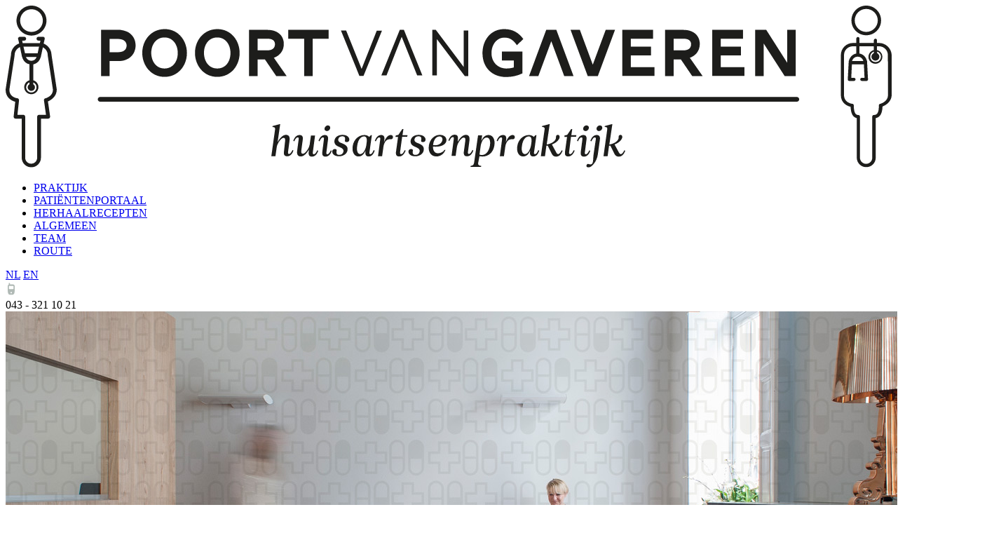

--- FILE ---
content_type: text/html; charset=UTF-8
request_url: https://www.poortvangaveren.nl/
body_size: 2895
content:
<!doctype html>

<!--
	HTML5 Reset: https://github.com/murtaugh/HTML5-Reset
	Free to use
-->

<!--[if lt IE 7 ]> <html class="ie ie6 ie-lt10 ie-lt9 ie-lt8 ie-lt7 no-js" lang="nl"> <![endif]-->
<!--[if IE 7 ]>    <html class="ie ie7 ie-lt10 ie-lt9 ie-lt8 no-js" lang="nl"> <![endif]-->
<!--[if IE 8 ]>    <html class="ie ie8 ie-lt10 ie-lt9 no-js" lang="nl"> <![endif]-->
<!--[if IE 9 ]>    <html class="ie ie9 ie-lt10 no-js" lang="nl"> <![endif]-->
<!--[if gt IE 9]><!--><html class="no-js" lang="nl"><!--<![endif]-->
<!-- the "no-js" class is for Modernizr. --> 

<head>

	<meta charset="utf-8">
	
	<!-- Always force latest IE rendering engine (even in intranet) -->
	<meta http-equiv="X-UA-Compatible" content="IE=edge">
	
	<!-- Important stuff for SEO, don't neglect. (And don't dupicate values across your site!) -->
	<title>Huisartsenpraktijk Poort van Gaveren Maastricht</title>
	<meta name="description" content="Een huisartsenpraktijk in het centrum van Maastricht, Kapoenstraat 23, T 043 - 321 10 21, Open Ma t/m vr van 08.00 tot 17.00 uur." />
	<meta name="author" content="Toefje Kunst" />
	
	<!-- Don't forget to set your site up: http://google.com/webmasters -->
	<meta name="google-site-verification" content="" />
	
	<!-- Who owns the content of this site? -->
	<meta name="Copyright" content="Huisartspraktijk Poort van Gaveren" />
	
	<!--  Mobile Viewport
	http://j.mp/mobileviewport & http://davidbcalhoun.com/2010/viewport-metatag
	device-width : Occupy full width of the screen in its current orientation
	initial-scale = 1.0 retains dimensions instead of zooming out if page height > device height
	maximum-scale = 1.0 retains dimensions instead of zooming in if page width < device width (wrong for most sites)
	-->
	<meta name="viewport" content="width=device-width, initial-scale=1">
	
	<!-- Use Iconifyer to generate all the favicons and touch icons you need: http://iconifier.net -->
	<link rel="shortcut icon" href="https://www.poortvangaveren.nl/favicon.ico" />
	
	<!-- concatenate and minify for production -->
	<link rel="stylesheet" href="https://www.poortvangaveren.nl/css/reset.css" />
	<link rel="stylesheet" href="https://www.poortvangaveren.nl/css/style.css" />
	
	<!-- Lea Verou's Prefix Free, lets you use un-prefixed properties in your CSS files -->
	<script src="https://www.poortvangaveren.nl/js/libs/prefixfree.min.js"></script>
	
	<!-- This is an un-minified, complete version of Modernizr. 
		 Before you move to production, you should generate a custom build that only has the detects you need. -->
	<script src="https://www.poortvangaveren.nl/js/libs/modernizr-2.7.1.dev.js"></script>
	
	<!-- Grab Google CDN's jQuery. fall back to local if necessary -->
	<script src="https://ajax.googleapis.com/ajax/libs/jquery/2.1.3/jquery.min.js"></script>


</head>

<body lang="nl">

<div class="wrapper"><!-- not needed? up to you: http://camendesign.com/code/developpeurs_sans_frontieres -->

	<header>
		<a class="logo" href="https://www.poortvangaveren.nl/index.php">
        	<!--[if gte IE 9]><!-->
            <img alt="Huisartsenpraktijk Poort van Gaveren" src="https://www.poortvangaveren.nl/img/poort_van_gaveren.svg" data-fallback="https://www.poortvangaveren.nl/img/poort_van_gaveren.png" onerror="this.src=this.getAttribute('data-fallback');this.onerror=null;" />
            <!--<![endif]-->
			<!--[if lt IE 9]><img alt="Huisartsenpraktijk Poort van Gaveren" src="https://www.poortvangaveren.nl/img/poort_van_gaveren.png" /><![endif]-->
        </a>

		<nav class="hoofdmenu">
			<ul>
            	<li><a href="https://www.poortvangaveren.nl/praktijk.php">PRAKTIJK</a></li><li><a href="https://www.poortvangaveren.nl/patienten_portaal.php">PATIËNTENPORTAAL</a></li><li><a href="https://www.poortvangaveren.nl/herhaalrecepten.php">HERHAALRECEPTEN</a></li><li><a href="https://www.poortvangaveren.nl/algemeen.php">ALGEMEEN</a></li><li><a href="https://www.poortvangaveren.nl/onsteam.php">TEAM</a></li><li><a href="https://www.poortvangaveren.nl/route.php">ROUTE</a></li>			</ul>
		
		</nav>
		<div class="taal">
        	<a class="actief"  href="https://www.poortvangaveren.nl/">NL</a>
        	<a href="https://www.poortvangaveren.nl/en/">EN</a>
        </div>
        <div class="mobiel"><!--[if gte IE 9]><!-->
            <div class="tel">
            	<img alt="M" src="https://www.poortvangaveren.nl/img/tel.svg" data-fallback="https://www.poortvangaveren.nl/img/tel.png" onerror="this.src=this.getAttribute('data-fallback');this.onerror=null;" />
            	<!--<![endif]-->
				<!--[if lt IE 9]><img alt="M" src="https://www.poortvangaveren.nl/img/tel.png" /><![endif]-->
			</div>
			043 - 321 10 21
		</div>
		<div class="menul">
			<span></span>
		</div>
	</header>

<!-- page -->
<section class="balk big"> <img src="img/fotos/HOME.jpg" alt="huisartsenpraktijk Maastricht">
  <div class="tekstvlak">
    <h1>WELKOM BIJ<br />
      HUISARTSENPRAKTIJK POORT VAN GAVEREN</h1>
    <p>Vanaf 1 januari 2024 gaan huisartsen Henriëtte Swijgman en Bjorn Bekkers samen verder onder de naam Huisartsenpraktijk Poort van Gaveren.</p>
    <p class="tekstvlak_mobiel">&nbsp;</p>
    <p class="tekstvlak_mobiel">De naam van de praktijk verwijst naar de kenmerkende verschijningsvorm van de 'poort' als entree waar het pand naar vernoemd is. Het gebouw diende in de middeleeuwen als een toevluchtsoord voor de adellijke familie van Gaveren in tijden van dreiging. Nu doet het gebouw dienst als huisartsenpraktijk. De praktijk bevindt zich op 3 minuten loopafstand van het Vrijthof, is goed geoutilleerd en biedt alle faciliteiten voor hedendaagse eerste lijns zorg. Gelegen in het hart van het Quartier Latin, tussen de faculteiten van Universiteit Maastricht, heeft de praktijk een lange traditie in de huisartsenzorg voor (internationale) studenten.</p>
  </div>
</section>
<article>
  <h2>Adres</h2>
  <p>Kapoenstraat 23<br />
    6211 KV  Maastricht</p>
  <p> <strong>T</strong> 043 - 321 10 21<br />
    <strong>E</strong> <a href="mailto:praktijk@poortvangaveren.nl">praktijk@poortvangaveren.nl</a> </p>
  <h2>Open</h2>
  <p>Maandag t/m vrijdag van 08.00 tot 17.00 uur.</p>
  <p class="small">Na 17.00 uur en in het weekend kunt u terecht bij de huisartsenspoedpost, gevestigd naast de ingang van de spoedeisende hulp van het Maastricht UMC+ (voormalig AZM).</p>
</article>
<article>
  <h2>Vacature</h2>
  <p>Ben jij de enthousiaste doktersassistent(e) die energie haalt uit écht contact met de patiënt en wil je werken in een moderne praktijk
midden in het centrum van Maastricht?</br>Bekijk dan <a href="vacature_doktersassistent_2025.pdf">de vacature</a>.</p>
</article>
<article>
<h2>Acties</h2>
<div class="img_menu">
<a class="menu_knop" href="https://2813.app.tetra.nl/nl/appointment/agenda" target="_blank">
  <img class="menu_knop" src="img/afspraak.png">
  <span class="menu_knop">Afspraak maken</span>
</a>
<a class="menu_knop" href="https://2813.app.tetra.nl/nl/consult" target="_blank">
  <img class="menu_knop" src="img/vragen.png">
  <span class="menu_knop">Vragen stellen</span>
</a>
<a class="menu_knop" href="herhaalrecepten.php">
  <img class="menu_knop" src="img/medicijnen.png">
  <span class="menu_knop">Herhaal&shy;recepten</span>
</a>
<a class="menu_knop" href="https://2813.app.tetra.nl/nl" target="_blank">
  <img class="menu_knop" src="img/videoconsult.png">
  <span class="menu_knop">Video consult</span>
</a>
<a class="menu_knop" href="https://2813.app.tetra.nl/nl/patient/new" target="_blank">
  <img class="menu_knop" src="img/inschrijven.png">
  <span class="menu_knop">Online inschrijven</span>
</a>
<a class="menu_knop" href="https://2813.app.tetra.nl/nl/safe" target="_blank">
  <img class="menu_knop" src="img/dossier.png">
  <span class="menu_knop">Dossier bekijken</span>
</a>
</div>
</article>
<article>
  <h2>BELANGRIJKE NUMMERS</h2>
  <p>Huisartsenspoedpost (Maastricht UMC+)<br>
    <strong>T</strong> 043 - 750 01 23</p>
  <p>Spoed Ambulance<br>
    <strong>112</strong></p>
</article>
</div>
<!-- Footer -->


<!-- this is where we put our custom functions -->
<!-- don't forget to concatenate and minify if needed -->
<script src="https://www.poortvangaveren.nl/js/functions.js"></script>
  
</body>
</html>



--- FILE ---
content_type: image/svg+xml
request_url: https://www.poortvangaveren.nl/img/poort_van_gaveren.svg
body_size: 10468
content:
<?xml version="1.0" encoding="UTF-8"?><svg id="Laag_1" xmlns="http://www.w3.org/2000/svg" viewBox="0 0 561.5 102.7"><defs><style>.cls-1{fill:#1d1d1b;}</style></defs><g><g><path class="cls-1" d="M6.9,9.5c0,5.2,4.3,9.5,9.5,9.5s9.5-4.3,9.5-9.5S21.6,0,16.4,0,6.9,4.3,6.9,9.5Zm2.3,0c0-4,3.2-7.2,7.2-7.2s7.2,3.2,7.2,7.2-3.2,7.2-7.2,7.2-7.2-3.2-7.2-7.2Z"/><path class="cls-1" d="M32.4,53.3v-.2l-3.3-21.8c-.1-3.3-2.1-6-5-7.2l.7-3h0v-.2h0v-.4s0-.1-.1-.1c0,0,0-.1-.1-.1,0,0,0-.1-.1-.1s0-.1-.1-.1c0,0-.1,0-.1-.1l-.1-.1s-.1,0-.1-.1,0,0-.1,0h-3.2c-.7,0-1.2,.5-1.2,1.2s.5,1.2,1.2,1.2h1.3l-.4,1.6H10.8l-.3-1.6h1.3c.7,0,1.2-.5,1.2-1.2s-.5-1.2-1.2-1.2h-3.1s-.1,0-.1,.1-.1,0-.1,.1-.1,.1-.1,.1c0,0-.1,0-.1,.1l-.1,.1-.1-.1s0,.1-.1,.1c0,0,0,.1-.1,.1v.4h0v.2h0l.7,3c-3,1.1-5.2,3.9-5.2,7.3L0,53.2v.2c0,4.8,3.5,6.9,6.1,7.6-.2,1.7-1,9.4-1,9.4v.1c0,.3,.1,.6,.3,.8,.2,.3,.5,.4,.9,.4h3.9v24.8c0,3.4,2.8,6.1,6.1,6.1s6.1-2.8,6.1-6.1v-24.8h4.6c.3,0,.7-.2,.9-.4,.2-.2,.3-.5,.3-.8v-.2s-1.1-7.9-1.4-9.5c2.3-1,5.6-3.3,5.6-7.5Zm-11.2-27.3h0l-.9,4.3H12.3l-1-4.3h9.9Zm-6.1,23.9c-.7,.4-1.1,1.1-1.1,1.9,0,1.2,1,2.3,2.3,2.3,1.2,0,2.3-1,2.3-2.3,0-.8-.4-1.5-1.1-1.9v-1.2c1.2,.5,2.1,1.7,2.1,3.1,0,1.8-1.5,3.3-3.3,3.3s-3.3-1.5-3.3-3.3c0-1.4,.9-2.6,2.1-3.1v1.2h0Zm1.2-14.9c-1.5,0-2.9-1-3.4-2.4h6.7c-.4,1.4-1.7,2.4-3.3,2.4Zm8.9,23.8c-.5,.1-.9,.6-.9,1.1v.2s1,7.1,1.3,9.2h-4.4c-.7,0-1.2,.5-1.2,1.2v26c0,2.1-1.7,3.8-3.8,3.8s-3.8-1.7-3.8-3.8v-26c0-.7-.5-1.2-1.2-1.2h-3.7c.2-2,1-9.2,1-9.2v-.1c0-.3-.1-.5-.3-.8-.1-.2-.4-.4-.7-.4-.5-.1-5.1-.7-5.1-5.4,0-.3,3.3-21.8,3.3-21.8v-.2c0-2.3,1.4-4.2,3.4-5.1l1.3,6.2c0,.1,.1,.3,.2,.4,.6,2.2,2.3,3.9,4.5,4.3v10.2c-1.9,.5-3.3,2.3-3.3,4.3,0,2.5,2,4.5,4.5,4.5s4.5-2,4.5-4.5c0-2.1-1.4-3.8-3.3-4.3v-10.1c2.2-.5,4-2.1,4.6-4.3,.1-.1,.1-.3,.2-.4l1.3-6.1c1.9,.9,3.1,2.8,3.1,5v.2s3.3,21.5,3.3,21.8c0,4-4.6,5.3-4.8,5.3Z"/></g><g><path class="cls-1" d="M545.4,18.8c5.2,0,9.4-4.2,9.4-9.4s-4.2-9.4-9.4-9.4-9.4,4.2-9.4,9.4c0,5.2,4.2,9.4,9.4,9.4Zm0-16.7c4,0,7.3,3.3,7.3,7.3s-3.3,7.3-7.3,7.3-7.3-3.3-7.3-7.3,3.2-7.3,7.3-7.3Z"/><path class="cls-1" d="M553.5,23.7h-1.3v-1.7c0-.6-.5-1-1-1s-1,.5-1,1v1.7h-9.1v-2.8c0-.6-.5-1-1-1s-1,.5-1,1v2.8h-2.1c-4.3,0-7.7,3.5-7.7,7.7v25.3c0,4.9,3.6,6.9,6.2,7.5,.1,2.3,.5,6.5,3.9,7.2v25.1c0,3.3,2.7,6,6,6s6-2.7,6-6v-25.1c3.8-.7,4.2-5,4.3-7.4,2.3-.9,5.8-3.2,5.8-7.4V31.4c-.2-4.3-3.7-7.7-8-7.7Zm5.7,33c0,4.3-4.8,5.6-5,5.6-.5,.1-.8,.5-.8,1,0,4.4-.9,6.1-3.2,6.1-.6,0-1,.5-1,1v26.1c0,2.2-1.8,3.9-3.9,3.9s-3.9-1.8-3.9-3.9v-26.1c0-.6-.5-1-1-1-1.4,0-2.9-.7-2.9-6.1,0-.5-.4-1-.9-1-.2,0-5.3-.6-5.3-5.6V31.4c0-3.1,2.5-5.6,5.7-5.6h2.1v4.6c-2.2,.4-4,2.1-4.6,4.3-.1,.2-.2,.3-.2,.5l-.6,11.5h0v.4c0,.1,.1,.1,.1,.2s.1,.1,.1,.2,.1,.1,.2,.1,.1,.1,.2,.1,.1,0,.2,.1,.1,0,.2,0h2.9c.6,0,1-.5,1-1,0-.6-.5-1-1-1h-1.7l.4-8.5h7.6l.4,8.5h-1.7c-.6,0-1,.5-1,1,0,.6,.5,1,1,1h3.1q.1,0,.2-.1c.1,0,.1-.1,.2-.1s.1-.1,.2-.1c0,0,.1-.1,.1-.2s.1-.1,.1-.2v-.4h0l-.6-11.5c0-.2-.1-.4-.2-.5-.6-2.2-2.3-3.9-4.6-4.3v-4.6h9.1v2.4c-1.9,.5-3.4,2.2-3.4,4.3,0,2.5,2,4.4,4.4,4.4s4.4-2,4.4-4.4c0-2.1-1.4-3.8-3.4-4.3v-2.4h1.3c3.1,0,5.6,2.5,5.6,5.6l.1,25.3h0Zm-19.2-24.3c1.7,0,3.1,1.1,3.5,2.7h-7.1c.5-1.6,1.9-2.7,3.6-2.7Zm10.1-2.2c-.8,.4-1.4,1.2-1.4,2.2,0,1.4,1.1,2.5,2.5,2.5s2.5-1.1,2.5-2.5c0-1-.6-1.8-1.4-2.2v-1c1.4,.4,2.4,1.7,2.4,3.2,0,1.9-1.5,3.4-3.4,3.4s-3.4-1.5-3.4-3.4c0-1.5,1-2.8,2.4-3.2l-.2,1h0Z"/></g></g><g><g><path class="cls-1" d="M177.1,86.1c.2-1.4,0-2.2-1-2.2-1.3,0-3.8,3-4.3,5.9l-.8,5.7h-2.6l2.3-16.5c.2-1.3,.1-1.9-1.6-2l.1-.6,4.5-1.2h.3l-1.6,11.2h.1c1.3-2.4,3.2-4.4,5.1-4.4,1.8,0,2.7,1,2.3,3.9l-.9,6.8c-.2,1.2,.2,1.4,.6,1.4,.5,0,1.3-.5,2.2-2.5l.6,.3c-.7,2.1-2,3.7-4,3.7s-2.2-1.5-2-3l.7-6.5Z"/><path class="cls-1" d="M192.2,91.3c-1.3,2.4-3.2,4.4-5.1,4.4-1.8,0-2.7-1-2.3-3.9l.9-6.8c.2-1.2-.2-1.4-.6-1.4-.5,0-1.3,.5-2.2,2.5l-.6-.3c.7-2.1,2-3.7,4-3.7s2.2,1.5,2,3l-.9,6.7c-.2,1.4,0,2.2,1,2.2,1.3,0,3.8-3,4.3-5.9l.8-5.7h2.6l-1.4,10.5c-.2,1.2,.2,1.4,.6,1.4,.5,0,1.3-.5,2.2-2.5l.6,.3c-.7,2.1-2,3.7-4,3.7s-2.2-1.5-2-3l.1-1.5h0Z"/><path class="cls-1" d="M201.7,85c.2-1.2-.2-1.4-.6-1.4-.5,0-1.3,.5-2.2,2.5l-.6-.3c.7-2.1,2-3.7,4-3.7s2.2,1.5,2,3l-1,7.8c-.2,1.2,.2,1.4,.6,1.4,.5,0,1.3-.5,2.2-2.5l.6,.3c-.7,2.1-2,3.7-4,3.7s-2.2-1.5-2-3l1-7.8Zm2.5-9c1,0,1.7,.8,1.5,1.8s-1.1,1.8-2.1,1.8-1.7-.8-1.5-1.8c.3-1,1.2-1.8,2.1-1.8Z"/><path class="cls-1" d="M214.1,92.5c.2-1.4-1-2.1-2.6-2.8-2.1-.9-3.4-1.8-3.1-4.1,.3-2.1,2.2-3.6,5.1-3.6s4.5,1.6,4.3,3.3c-.1,.8-.8,1.3-1.7,1.3-.8,0-1.2-.4-1.1-1,.4-1.5,.2-2.7-1.7-2.7-1.2,0-2.3,.7-2.5,1.9-.2,1.5,1.1,2.1,2.3,2.5,2.2,.9,3.9,1.9,3.6,4.3-.3,2.5-2.8,4-5.4,4-3,0-4.5-1.6-4.3-3.3,.1-.8,.8-1.3,1.7-1.3,.8,0,1.2,.4,1.1,1-.3,1.4-.2,2.7,1.5,2.7,1.5,.1,2.6-.8,2.8-2.2Z"/><path class="cls-1" d="M232.1,82.2l-1.5,10.6c-.2,1.2,.1,1.4,.6,1.4s1.3-.5,2-2.5l.7,.3c-.9,2.3-1.8,3.7-3.9,3.7-1.8,0-2.1-1.5-2-2.6l.1-.9h-.1c-1,2.2-2.3,3.5-4.4,3.5-2.7,0-4.3-2.9-3.6-6.8,.6-3.7,3.5-6.8,7.4-6.8,1.3,0,2.3,.5,3,1.2l1.1-1.1h.6Zm-3.5,6.2l.2-1.5c.4-3-.4-3.9-1.7-3.9-2,0-3.8,2.1-4.3,6-.5,3.5,.4,5.2,2,5.2,2-.1,3.5-3.3,3.8-5.8Z"/><path class="cls-1" d="M239.4,89.8l-.8,5.7h-2.6l1.4-10.5c.2-1.2-.2-1.4-.6-1.4-.5,0-1.3,.5-2.2,2.5l-.6-.3c.7-2.1,2-3.7,4-3.7s2.2,1.5,2,3l-.2,1.3h.1c1.1-2.7,2.5-4.3,4.2-4.3,2.1,0,1.6,2.9,0,2.7-2.9-.4-4.3,2-4.7,5Z"/><path class="cls-1" d="M250,92.8c-.2,1.2,.2,1.4,.7,1.4s1.3-.5,2.2-2.5l.6,.3c-.8,2.1-2.1,3.7-4.1,3.7s-2.2-1.5-2-3l1.3-9.4h-1.6l.1-.9,1.7-.4,2.5-3.7h.7l-.6,3.9h3.2l-.2,1h-3.2l-1.3,9.6Z"/><path class="cls-1" d="M262.4,92.5c.2-1.4-1-2.1-2.6-2.8-2.1-.9-3.4-1.8-3.1-4.1,.3-2.1,2.2-3.6,5.1-3.6s4.5,1.6,4.3,3.3c-.1,.8-.8,1.3-1.7,1.3-.8,0-1.2-.4-1.1-1,.4-1.5,.2-2.7-1.7-2.7-1.2,0-2.3,.7-2.5,1.9-.2,1.5,1.1,2.1,2.3,2.5,2.2,.9,3.9,1.9,3.6,4.3-.3,2.5-2.8,4-5.4,4-3,0-4.5-1.6-4.3-3.3,.1-.8,.8-1.3,1.7-1.3,.8,0,1.2,.4,1.1,1-.3,1.4-.2,2.7,1.5,2.7,1.5,.1,2.6-.8,2.8-2.2Z"/><path class="cls-1" d="M270.8,89.4c0,2.9,1.4,4.3,3.2,4.3,1.6,0,3.3-.9,4.1-2.1h.6c-.8,2.1-2.8,4.1-5.7,4.1-3.6,0-5.3-3.1-4.8-6.7,.6-4.5,3.8-7,7-7,6.2,0,6.1,8.5-4.4,7.4Zm.1-.9c6.2,1,7.5-5.5,4.1-5.5-2.1,0-3.8,2-4.1,5.5Z"/><path class="cls-1" d="M286.5,86.4c1.3-2.4,3.2-4.4,5.1-4.4,1.8,0,2.7,1,2.3,3.9l-.9,6.8c-.2,1.2,.2,1.4,.6,1.4,.5,0,1.3-.5,2.2-2.5l.6,.3c-.7,2.1-2,3.7-4,3.7s-2.2-1.5-2-3l.9-6.7c.2-1.4,0-2.2-1-2.2-1.3,0-3.8,3-4.3,5.9l-.8,5.7h-2.6l1.4-10.5c.2-1.2-.2-1.4-.6-1.4-.5,0-1.3,.5-2.2,2.5l-.6-.3c.7-2.1,2-3.7,4-3.7s2.2,1.5,2,3l-.1,1.5h0Z"/><path class="cls-1" d="M299.5,99.6c-.2,1.4,.1,1.8,1.9,2.1l-.1,.6h-6.7l.1-.6c1.6-.3,1.9-.7,2.2-2.1l2.5-17.3h2.6l-.5,3.3h.1c1-2.2,2.3-3.5,4.5-3.5,2.7,0,4.3,2.9,3.6,6.8-.9,5.4-5.3,7.6-9.4,6.6l-.8,4.1Zm1.5-10.2l-.7,5.1c3,1.1,5.8-1,6.6-5.6,.5-3.5-.4-5.2-2.1-5.2-2.1,0-3.5,3.2-3.8,5.7Z"/><path class="cls-1" d="M316.6,89.8l-.8,5.7h-2.6l1.4-10.5c.2-1.2-.2-1.4-.6-1.4-.5,0-1.3,.5-2.2,2.5l-.6-.3c.7-2.1,2-3.7,4-3.7s2.2,1.5,2,3l-.2,1.3h.1c1.1-2.7,2.5-4.3,4.2-4.3,2.1,0,1.6,2.9,0,2.7-2.9-.4-4.3,2-4.7,5Z"/><path class="cls-1" d="M336.4,82.2l-1.5,10.6c-.2,1.2,.1,1.4,.6,1.4s1.3-.5,2-2.5l.7,.3c-.9,2.3-1.8,3.7-3.9,3.7-1.8,0-2.1-1.5-2-2.6l.1-.9h-.1c-1,2.2-2.3,3.5-4.4,3.5-2.7,0-4.3-2.9-3.6-6.8,.6-3.7,3.5-6.8,7.4-6.8,1.3,0,2.3,.5,3,1.2l1.1-1.1h.6Zm-3.4,6.2l.2-1.5c.4-3-.4-3.9-1.7-3.9-2,0-3.8,2.1-4.3,6-.5,3.5,.4,5.2,2,5.2,2-.1,3.4-3.3,3.8-5.8Z"/><path class="cls-1" d="M342.9,88.1c2.3-.3,6.2-1.9,5.9-4.9-.1-1.5,2.4-1.8,2.3,.3-.1,1.1-1.5,3.3-4.9,4.6l2.7,5c.5,.9,.8,1.1,1.3,1.1s1.2-.5,2.2-2.4l.6,.3c-1,2.3-2.1,3.7-4.2,3.7-1.6,0-2.3-1-2.9-2.2l-2.4-4.8c-.2,0-.6,.1-.8,.1l-.9,6.6h-2.6l2.3-16.5c.2-1.3,.2-2-1.6-2l.1-.6,4.5-1.2h.3l-1.9,12.9Z"/><path class="cls-1" d="M357.1,92.8c-.2,1.2,.2,1.4,.7,1.4s1.3-.5,2.2-2.5l.6,.3c-.8,2.1-2.1,3.7-4.1,3.7s-2.2-1.5-2-3l1.3-9.4h-1.7l.1-.9,1.7-.4,2.5-3.7h.7l-.6,3.9h3.2l-.2,1h-3.2l-1.2,9.6Z"/><path class="cls-1" d="M365.5,85c.2-1.2-.2-1.4-.6-1.4-.5,0-1.3,.5-2.2,2.5l-.6-.3c.7-2.1,2-3.7,4-3.7s2.2,1.5,2,3l-1,7.8c-.2,1.2,.2,1.4,.6,1.4,.5,0,1.3-.5,2.2-2.5l.6,.3c-.7,2.1-2,3.7-4,3.7s-2.2-1.5-2-3l1-7.8Zm2.6-9c1,0,1.7,.8,1.5,1.8s-1.1,1.8-2.1,1.8-1.7-.8-1.5-1.8,1.1-1.8,2.1-1.8Z"/><path class="cls-1" d="M374,85c.2-1.2-.2-1.4-.6-1.4-.5,0-1.3,.5-2.2,2.5l-.6-.3c.7-2.1,2-3.7,4-3.7s2.2,1.5,2,3l-1.3,9.3c-.6,4.6-4,8.3-5.9,8.3-2.2,0-1.3-2.7,0-2.2,3.4,1.2,2.7-2,3.2-6.1l1.4-9.4Zm2.6-9c1,0,1.7,.8,1.5,1.8s-1.1,1.8-2.1,1.8-1.7-.8-1.5-1.8,1.1-1.8,2.1-1.8Z"/><path class="cls-1" d="M382.6,88.1c2.3-.3,6.2-1.9,5.9-4.9-.1-1.5,2.4-1.8,2.3,.3-.1,1.1-1.5,3.3-4.9,4.6l2.7,5c.5,.9,.8,1.1,1.3,1.1s1.2-.5,2.2-2.4l.6,.3c-1,2.3-2.1,3.7-4.2,3.7-1.6,0-2.3-1-2.9-2.2l-2.4-4.8c-.2,0-.6,.1-.8,.1l-.9,6.6h-2.6l2.3-16.5c.2-1.3,.2-2-1.6-2l.1-.6,4.5-1.2h.3l-1.9,12.9Z"/></g><path class="cls-1" d="M501.4,61H59.9c-.8,0-1.5-.7-1.5-1.5s.7-1.5,1.5-1.5H501.4c.8,0,1.5,.7,1.5,1.5s-.7,1.5-1.5,1.5Z"/><g><g><path class="cls-1" d="M71.3,35.2h-5.4v9.5h-5.4V15.4h10.8c6.7,0,11.1,4.1,11.1,9.8-.1,5.7-4.1,10-11.1,10Zm-.1-14.1h-5.3v8.5h5.2c3.8,0,5.6-1.7,5.6-4.3,0-2.4-1.9-4.2-5.5-4.2Z"/><path class="cls-1" d="M86.6,30c0-8,5.6-15.1,14.2-15.1s14.1,7.2,14.1,15.2-5.6,15.1-14.1,15.1c-8.6,.1-14.2-7.2-14.2-15.2Zm22.5,.1c0-5.2-3-9.9-8.4-9.9s-8.4,4.6-8.4,9.8,3,9.9,8.4,9.9c5.4,0,8.4-4.6,8.4-9.8Z"/><path class="cls-1" d="M120,30c0-8,5.6-15.1,14.2-15.1s14.1,7.2,14.1,15.2-5.6,15.1-14.1,15.1c-8.6,.1-14.2-7.2-14.2-15.2Zm22.5,.1c0-5.2-3-9.9-8.4-9.9s-8.4,4.6-8.4,9.8,3,9.9,8.4,9.9c5.5,0,8.4-4.6,8.4-9.8Z"/><path class="cls-1" d="M171.5,44.7l-7.2-10.6h-4.6v10.6h-5.4V15.4h11.7c6,0,10.3,3.3,10.3,9,0,4.7-3.1,7.6-6.3,8.7l8.1,11.6h-6.6Zm-5.6-23.7h-6.2v7.4h6c3.2,0,5-1.3,5-4-.1-2.3-1.7-3.4-4.8-3.4Z"/><path class="cls-1" d="M194.6,21v23.7h-5.4V21h-10.1v-5.6h25.6v5.6h-10.1Z"/></g><g><path class="cls-1" d="M225.6,40.2l9.6-24.3h3.3l-11.7,28.7h-2.6l-11.7-28.8h3.3l9.8,24.4Z"/><path class="cls-1" d="M251,19.8l-9.6,24.5h-3.3l11.7-28.9h2.6l11.7,28.9h-3.3l-9.8-24.5Z"/><path class="cls-1" d="M291,44.7l-17.7-23.4v23h-2.9V15.4h2.2l17.7,23.5V15.8h2.9v28.9h-2.2Z"/></g><g><path class="cls-1" d="M317.3,39.9c2.1,0,3.5-.3,4.8-.7v-4.4h-7.6v-5.7h13v13.9c-3.3,1.6-6.7,2.3-10.4,2.3-8.4,0-14.9-5.6-14.9-15.2,0-7.8,4.9-15.2,13.8-15.2,5.5,0,9.1,2.3,12.1,6.3l-4.1,3.9c-2.4-3.5-4.7-4.8-7.9-4.8-5.2,0-8.2,4.9-8.2,9.8,0,5.8,4.1,9.8,9.4,9.8Z"/><path class="cls-1" d="M345.8,22.6l-8.2,22.1h-5.9l10.9-29.3h6.4l10.9,29.3h-5.9l-8.2-22.1Z"/><path class="cls-1" d="M372.1,37.5l8.2-22.1h5.9l-10.9,29.3h-6.4l-10.9-29.3h5.9l8.2,22.1Z"/><path class="cls-1" d="M390.8,44.7V15.4h19.5v5.6h-14.1v5h12.8v5.6h-12.8v7.4h15v5.6h-20.4v.1Z"/><path class="cls-1" d="M435.1,44.7l-7.2-10.6h-4.6v10.6h-5.4V15.4h11.7c6,0,10.3,3.3,10.3,9,0,4.7-3.1,7.6-6.3,8.7l8.1,11.6h-6.6Zm-5.5-23.7h-6.2v7.4h6c3.2,0,5-1.3,5-4-.1-2.3-1.8-3.4-4.8-3.4Z"/><path class="cls-1" d="M447.8,44.7V15.4h19.5v5.6h-14.1v5h12.8v5.6h-12.8v7.4h15v5.6h-20.4v.1Z"/><path class="cls-1" d="M493.7,44.7l-13.3-20.7v20.7h-5.4V15.4h7l13.3,20.9V15.4h5.4v29.3s-7,0-7,0Z"/></g></g></g></svg>

--- FILE ---
content_type: image/svg+xml
request_url: https://www.poortvangaveren.nl/img/tel.svg
body_size: 1171
content:
<?xml version="1.0" encoding="utf-8"?>
<!-- Generator: Adobe Illustrator 14.0.0, SVG Export Plug-In  -->
<!DOCTYPE svg PUBLIC "-//W3C//DTD SVG 1.1//EN" "http://www.w3.org/Graphics/SVG/1.1/DTD/svg11.dtd" [
	<!ENTITY ns_flows "http://ns.adobe.com/Flows/1.0/">
]>
<svg version="1.1"
	 xmlns="http://www.w3.org/2000/svg" xmlns:xlink="http://www.w3.org/1999/xlink" xmlns:a="http://ns.adobe.com/AdobeSVGViewerExtensions/3.0/"
	 x="0px" y="0px" width="16px" height="21px" viewBox="-2.971 -2.385 16 21" enable-background="new -2.971 -2.385 16 21"
	 xml:space="preserve">
<defs>
</defs>
<path fill="#b1bab6" d="M7.413,2.122h-4.12L3.292,0.926c0-0.512-0.416-0.927-0.927-0.926C1.854,0,1.439,0.415,1.439,0.926
	L1.44,2.417C0.587,2.857,0,3.748,0,4.77v4.948c0,1.457,0.238,3.68,0.53,4.939C0.82,15.918,2.25,16.95,3.708,16.95h2.644
	c1.458,0,2.888-1.061,3.178-2.356c0.292-1.296,0.53-3.547,0.53-5.004V4.77C10.06,3.313,8.869,2.122,7.413,2.122 M5.03,14.93
	c-0.576,0-1.043-0.468-1.043-1.043c0-0.575,0.467-1.041,1.043-1.041s1.041,0.466,1.041,1.041C6.071,14.462,5.606,14.93,5.03,14.93
	 M8.288,8.227c0,0.291-0.239,0.529-0.53,0.529H2.305c-0.291,0-0.53-0.238-0.53-0.529V4.909c0-0.292,0.239-0.529,0.53-0.529h5.453
	c0.291,0,0.53,0.237,0.53,0.529V8.227z"/>
</svg>
